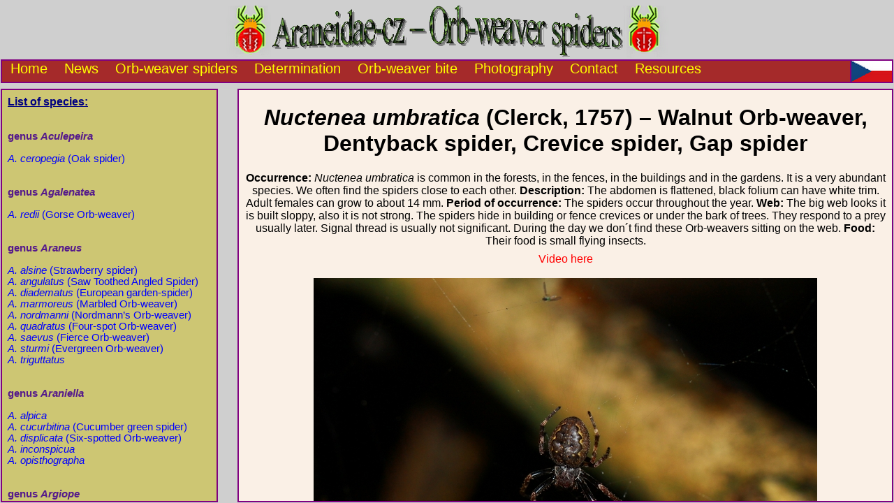

--- FILE ---
content_type: text/html
request_url: https://www.araneidae.cz/umbratica.html
body_size: 2917
content:
<!DOCTYPE HTML PUBLIC "-//W3C//DTD HTML 4.01 Transitional//EN" "http://www.w3.org/TR/html4/loose.dtd"> 
<html lang="en">
  <head>
    <link rel="stylesheet" type="text/css" href="style.css">
    <meta http-equiv="content-type" content="text/html; charset=utf-8">
    
    <title>Araneidae-cz – Nuctenea umbratica
 </title>
 

 </head>








  <body>   
    
   
   
   
   
   
   
   
 
  
   
 <div class="nadpis" align="center"><img src="nadpisen.bmp"></div>   <div class="menu1"> <a href="home.html" target="_self" class="menu01">&nbsp;&nbsp;Home</a>&nbsp;&nbsp;&nbsp;
<a href="news.html" target="_self" class="menu01">News</a>&nbsp;&nbsp;&nbsp;
<a href="about.html" target="_self" class="menu01">Orb-weaver spiders</a>&nbsp;&nbsp;&nbsp;
<a href="determination.html" target="_self" class="menu01">Determination</a>&nbsp;&nbsp;&nbsp;
<a href="bite.html" target="_self" class="menu01">Orb-weaver bite</a>&nbsp;&nbsp;&nbsp;
<a href="photography.html" target="_self" class="menu01">Photography</a>&nbsp;&nbsp;&nbsp;
<a href="contact.html" target="_self" class="menu01">Contact</a>&nbsp;&nbsp;&nbsp;
<a href="resources.html" target="_self" class="menu01">Resources</a>&nbsp;&nbsp;&nbsp;&nbsp; </div> <div class="vlajka"> 
<a href="podkorni.html#_nuctenea" target="_self" class="menu01"><img src="vlajkacz.png" align="right"></a> </div> 

 
 <div class="menu">
 <h4><b><u>List of species: </b> </u> </h4> <br>

 <p><a name="_aculepeira_"></a> <a href="aculepeira_.html#_aculepeira_" target="_self" style="text-decoration:none;" class="rody"><b>genus <i>Aculepeira</i></b> </a><br>
<br><a href="ceropegia.html#_aculepeira_" target="_self" style="text-decoration:none;" class="druhy"><i>A. ceropegia</i> (Oak spider)</a>    
</p>
<br>
 <p><a name="_agalenatea_"></a><a href="agalenatea_.html#_agalenatea_" target="_self" style="text-decoration:none;" class="rody"><b>genus <i>Agalenatea</i></b> </a> <br>
<br><a href="redii.html#_agalenatea_" target="_self" style="text-decoration:none;" class="druhy"><i>A. redii</i> (Gorse Orb-weaver)</a>
</p><br>
<p><a name="_araneus_"></a><a href="araneus_.html#_araneus_" target="_self" style="text-decoration:none;" class="rody"><b>genus <i>Araneus</i></b> </a> <br><br>  
<a href="alsine.html#_araneus_" target="_self" style="text-decoration:none;" class="druhy"><i>A. alsine</i> (Strawberry spider)</a>
<br> <a href="angulatus.html#_araneus_" target="_self" style="text-decoration:none;" class="druhy"><i>A. angulatus</i> (Saw Toothed Angled Spider)</a> 
<br> <a href="diadematus.html#_araneus_" target="_self" style="text-decoration:none;" class="druhy"><i>A. diadematus</i> (European garden-spider)</a>
<br> <a href="marmoreus.html#_araneus_" target="_self" style="text-decoration:none;" class="druhy"><i>A. marmoreus</i> (Marbled Orb-weaver)</a>
<br> <a href="nordmanni.html#_araneus_" target="_self" style="text-decoration:none;" class="druhy"><i>A. nordmanni</i> (Nordmann’s Orb-weaver)</a>
<br> <a href="quadratus.html#_araneus_" target="_self" style="text-decoration:none;" class="druhy"><i>A. quadratus</i> (Four-spot Orb-weaver)</a>
<br> <a href="saevus.html#_araneus_" target="_self" style="text-decoration:none;" class="druhy"><i>A. saevus</i> (Fierce Orb-weaver)</a> 
<br> <a href="sturmi.html#_araneus_" target="_self" style="text-decoration:none;" class="druhy"><i>A. sturmi</i> (Evergreen Orb-weaver)</a> 
<br> <a href="triguttatus.html#_araneus_" target="_self" style="text-decoration:none;" class="druhy"><i>A. triguttatus</i></a> 
</p>
<br> 
<p><a name="_araniella_"></a><a href="araniella_.html#_araniella_" target="_self" style="text-decoration:none;" class="rody"><b>genus <i>Araniella</i></b> </a> <br>
<br> <a href="alpica.html#_araniella_" target="_self" style="text-decoration:none;" class="druhy"><i>A. alpica</i></a> 
<br> <a href="cucurbitina.html#_araniella_" target="_self" style="text-decoration:none;" class="druhy"><i>A. cucurbitina</i> (Cucumber green spider)</a> 
<br> <a href="displicata.html#_araniella_" target="_self" style="text-decoration:none;" class="druhy"><i>A. displicata</i> (Six-spotted Orb-weaver)</a> 
<br> <a href="inconspicua.html#_araniella_" target="_self" style="text-decoration:none;" class="druhy"><i>A. inconspicua</i></a>
<br> <a href="opisthographa.html#_araniella_" target="_self" style="text-decoration:none;" class="druhy"><i>A. opisthographa</i></a>
</p> <br>
<p><a name="_argiope_"></a><a href="argiope_.html#_argiope_" target="_self" style="text-decoration:none;" class="rody"><b>genus <i>Argiope</i></b> </a> <br><br> 
<a href="bruennichi.html#_argiope_" target="_self" style="text-decoration:none;" class="druhy"><i>A. bruennichi</i> (Wasp spider)</a>
</p>
<br> 
<p><a name="_cercidia_"></a> <a href="cercidia_.html#_cercidia_" target="_self" style="text-decoration:none;" class="rody"><b>genus <i>Cercidia</i></b> </a><br>
<br><a href="prominens.html#_cercidia_" target="_self" style="text-decoration:none;" class="druhy"><i>C. prominens</i></a>
</p><br>
<p><a name="_cyclosa_"></a><a href="cyclosa_.html#_cyclosa_" target="_self" style="text-decoration:none;" class="rody"><b>genus <i>Cyclosa</i></b> </a> <br><br> 
<a href="conica.html#_cyclosa_" target="_self" style="text-decoration:none;" class="druhy"><i>C. conica</i> (Conical Orb-weaver)</a>
<br> <a href="oculata.html#_cyclosa_" target="_self" style="text-decoration:none;" class="druhy"><i>C. oculata</i></a> 
</p> <br>
<p><a name="_gibbaranea_"></a><a href="gibbaranea_.html#_gibbaranea_" target="_self" style="text-decoration:none;" class="rody"><b>genus <i>Gibbaranea</i></b> </a> <br><br>
<a href="bituberculata.html#_gibbaranea_" target="_self" style="text-decoration:none;" class="druhy"><i>G. bituberculata</i> (Two-tubercled Orb-weaver)</a>
<br> <a href="gibbosa.html#_gibbaranea_" target="_self" style="text-decoration:none;" class="druhy"><i>G. gibbosa</i></a>
<br> <a href="omoeda.html#_gibbaranea_" target="_self" style="text-decoration:none;" class="druhy"><i>G. omoeda</i></a> <br> <a href="ullrichi.html#_gibbaranea_" target="_self" style="text-decoration:none;" class="druhy"><i>G. ullrichi</i></a> 

</p><br>
<p><a name="_hypsosinga_"></a><a href="hypsosinga_.html#_hypsosinga_" target="_self" style="text-decoration:none;" class="rody"><b>genus <i>Hypsosinga</i></b> </a> <br>
<br><a href="albovittata.html#_hypsosinga_" target="_self" style="text-decoration:none;" class="druhy"><i>H.albovittata</i> (White-naped Pyjama-spider)</a>
<br><a href="heri.html#_hypsosinga_" target="_self" style="text-decoration:none;" class="druhy"><i>H. heri</i></a>
<br><a href="pygmaea.html#_hypsosinga_" target="_self" style="text-decoration:none;" class="druhy"><i>H. pygmaea</i></a>
<br> <a href="sanguinea.html#_hypsosinga_" target="_self" style="text-decoration:none;" class="druhy"><i>H. sanguinea</i></a>
</p><br>
<p><a name="_larinia_"></a> <a href="larinia_.html#_larinia_" target="_self" style="text-decoration:none;" class="rody"><b>genus <i>Larinia</i></b> </a><br><br> <a href="elegans.html#_larinia_" target="_self" style="text-decoration:none;" class="druhy"><i>L. elegans</i></a></p><br>    <p><a name="_larinioides_"></a><a href="larinioides_.html#_larinioides_" target="_self" style="text-decoration:none;" class="rody"><b>genus <i>Larinioides</i></b> </a> <br><br> 
<a href="cornutus.html#_larinioides_" target="_self" style="text-decoration:none;" class="druhy"><i>L. cornutus</i> (Furrow Orb-weaver)</a> 
<br> <a href="ixobolus.html#_larinioides_" target="_self" style="text-decoration:none;" class="druhy"><i>L. ixobolus</i></a> 
<br><a href="patagiatus.html#_larinioides_" target="_self" style="text-decoration:none;" class="druhy"><i>L. patagiatus</i> (Ornamental Orb-weaver)</a>
<br><a href="sclopetarius.html#_larinioides_" target="_self" style="text-decoration:none;" class="druhy"><i>L. sclopetarius</i> (Bridge spider)</a> <br> <a href="suspicax.html#_larinioides_" target="_self" style="text-decoration:none;" class="druhy"><i>L. suspicax</i></a>
 
</p><br>

<p><a name="_leviellus_"></a> <a href="leviellus_.html#_leviellus_" target="_self" style="text-decoration:none;" class="rody"><b>genus <i>Leviellus</i> </b> </a> <br> 
<br> <a href="stroemi.html#_leviellus_" target="_self" style="text-decoration:none;" class="druhy"><i>L. stroemi</i> (Tree Sector-spider)</a> 
<br>  <a href="thorelli.html#_leviellus_" target="_self" style="text-decoration:none;" class="druhy"><i>L. thorelli</i></a></p>

<p><a name="_mangora_"></a> <a href="mangora_.html#_mangora_" target="_self" style="text-decoration:none;" class="rody"><b>genus <i>Mangora</i></b> </a><br><br> 
<a href="acalypha.html#_mangora_" target="_self" style="text-decoration:none;" class="druhy"><i>M. acalypha</i> (Cricket-bat Orb-weaver)</a> </p>  <br> <p><a name="_neoscona_"></a> <a href="neoscona_.html#_neoscona_" target="_self" style="text-decoration:none;" class="rody"><b>genus <i>Neoscona</i></b> </a><br> <br> <a href="adianta.html#_neoscona_" target="_self" style="text-decoration:none;" class="druhy"><i>N. adianta</i></a> </p><br>  

<p><a name="_nuctenea_"></a><a href="nuctenea_.html#_nuctenea_" target="_self" style="text-decoration:none;" class="rody"><b>genus <i>Nuctenea</i></b> </a> <br>
<br> <a href="silvicultrix.html#_nuctenea_" target="_self" style="text-decoration:none;" class="druhy"><i>N. silvicultrix</i></a> 
<br> <a href="umbratica.html#_nuctenea_" target="_self" style="text-decoration:none;" class="druhy"><i>N. umbratica</i> (Walnut Orb-weaver)</a> 
</p> <br>
<p><a name="_parazygiella_"></a><a href="parazygiella_.html#_parazygiella_" target="_self" style="text-decoration:none;" class="rody"><b>genus Parazygiella</b> </a> <br>
<br> <a href="montana.html#_parazygiella_" target="_self" style="text-decoration:none;" class="druhy">P. montana</a> 
</p><br>

<p><a name="_singa_"></a> <a href="singa_.html#_singa_" target="_self" style="text-decoration:none;" class="rody"><b>genus <i>Singa</i></b> </a><br>
<br> <a href="hamata.html#_singa_" target="_self" style="text-decoration:none;" class="druhy"><i>S. hamata</i></a> 
<br> <a href="nitidula.html#_singa_" target="_self" style="text-decoration:none;" class="druhy"><i>S. nitidula</i></a> 
</p> <br>

<p><a name="_zilla_"></a> <a href="zilla_.html#_zilla_" target="_self" style="text-decoration:none;" class="rody"><b>genus <i>Zilla</i></b> </a><br><br>  
<a href="diodia.html#_zilla_" target="_self" style="text-decoration:none;" class="druhy"><i>Z. diodia</i></a></p>


<br> <p><a name="_zygiella_"></a> <a href="zygiella_.html#_zygiella_" target="_self" style="text-decoration:none;" class="rody"><b>genus <i>Zygiella</i></b> </a><br>
<br> <a href="atrica.html#_zygiella_" target="_self" style="text-decoration:none;" class="druhy"><i>Z. atrica</i> (Red-sided Sector-spider)</a> 

<br> <a href="x-notata.html#_zygiella_" target="_self" style="text-decoration:none;" class="druhy"><i>Z. x-notata</i> (Missing-sector Orb-weaver)</a> <br> <br> </p>  <br> 
</div>


  
  <div class="hlavniodstavec">
  <h1 align="center"><i>Nuctenea umbratica</i> (Clerck, 1757) – Walnut Orb-weaver, Dentyback spider, Crevice spider, Gap spider</h1>
<p> <b>Occurrence:</b> <i>Nuctenea umbratica</i> is common in the forests, in the fences, in the buildings and in the gardens. It is a very abundant species. We often find the spiders close to each other.
<b>Description:</b> The abdomen is flattened, black folium can have white trim.
Adult females can grow to about 14 mm.
<b>Period of occurrence:</b> The spiders occur throughout the year.
<b>Web:</b> The big web looks it is built sloppy, also it is not strong. The spiders hide in building or fence crevices or under the bark of trees. They respond to a prey usually later.
Signal thread is usually not significant.  
During the day we don´t find these Orb-weavers sitting on the web. <b>Food:</b> Their food is small flying insects.</p>

<a href="https://www.youtube.com/playlist?list=PLOfbxl9lUbwpB9wO1yUpH7yiHy2t6Cfke" target="_blank" class="odkazy"> Video here</a><br><br>

<img src="nahledy/umbr01.jpg">  <br>photo: Karolina Rücklová<br><br><br>
<img src="nahledy/umbr02.jpg">  <br>photo: Karolina Rücklová<br><br><br>
<img src="nahledy/umbr03.jpg">  <br>photo: Karolina Rücklová<br><br><br>
<img src="nahledy/umbr04.jpg">  <br>photo: Karolina Rücklová<br><br><br>
<img src="nahledy/umbr05.jpg">  <br>photo: Karolina Rücklová<br><br><br>
<img src="nahledy/umbr06.jpg">  <br>photo: Karolina Rücklová<br><br><br>
<img src="nahledy/umbr07.jpg">  <br>photo: Karolina Rücklová<br><br><br>
<img src="nahledy/umbr08.jpg">  <br>photo: Karolina Rücklová<br><br><br>
<img src="nahledy/umbr09.jpg">  <br>photo: Kryštof Rückl<br><br><br>
<img src="nahledy/umbr10.jpg">  <br>photo: Petr Dedek<br><br><br>
<img src="nahledy/umbr11.jpg">  <br>photo: Petr Dedek<br><br><br>
<img src="nahledy/umbr12.jpg">  <br>photo: Petr Dedek<br><br><br>
<img src="nahledy/umbr13.jpg">  <br>photo: Václav Kroc<br><br><br>
<img src="nahledy/umbr14.jpg">  <br>photo: Petr Dedek<br><br><br>
<img src="nahledy/umbr15.jpg">  <br>photo: Petr Dedek<br><br><br>
<img src="nahledy/umbr16.jpg">  <br>photo: Karolina Rücklová<br><br><br>
<img src="nahledy/umbr17.jpg">  <br>photo: Kryštof Rückl<br><br><br>
<img src="nahledy/umbr18.jpg">  <br>photo: Karolina Rücklová<br><br><br>
<img src="nahledy/umbr19.jpg">  <br>photo: Václav Kroc<br><br><br>
<img src="nahledy/umbr20.jpg">  <br>photo: Kryštof Rückl<br><br><br>
<img src="nahledy/umbr21.jpg">  <br>photo: Kryštof Rückl<br><br><br>
<img src="nahledy/umbr22.jpg">  <br>photo: Michal Halík<br><br><br>
<img src="nahledy/umbr23.jpg">  <br>photo: Karolina Rücklová<br><br><br>
<img src="nahledy/umbr24.jpg">  <br>photo: Karolina Rücklová<br><br><br>
<img src="nahledy/umbr25.jpg">  <br>photo: Kryštof Rückl<br><br><br>
<img src="nahledy/umbr26.jpg">  <br>photo: Karolina Rücklová<br><br><br>
<img src="nahledy/umbr27.jpg">  <br>photo: Karolina Rücklová<br><br><br>
<img src="nahledy/umbr28.jpg">  <br>photo: Karolina Rücklová<br><br><br>
<img src="nahledy/umbr29.jpg">  <br>photo: Kryštof Rückl<br><br><br>
<img src="nahledy/umbr30.jpg">  <br>photo: Kryštof Rückl<br><br><br>
<img src="nahledy/umbr31.jpg">  <br>photo: Kryštof Rückl<br><br><br>
<img src="nahledy/umbr32.jpg">  <br>photo: Kryštof Rückl<br><br><br>
<img src="nahledy/umbr33.jpg">  <br>photo: Ivo Carvan<br><br><br>
<img src="nahledy/umbr34.jpg">  <br>photo: Ivo Carvan<br><br><br>
<img src="nahledy/umbr35.jpg">  <br>photo: Ivo Carvan<br><br><br>
<img src="nahledy/umbr36.jpg">  <br>photo: Kryštof Rückl<br><br><br>
<img src="nahledy/umbr37.jpg">  <br>photo: Kryštof Rückl<br><br><br>
<img src="nahledy/umbr38.jpg">  <br>photo: Kryštof Rückl<br><br><br>
<img src="nahledy/umbr39.jpg">  <br>photo: Ferdinand Schenk<br><br><br>
<img src="nahledy/umbr40.jpg">  <br>photo: Ferdinand Schenk<br><br><br>
<img src="nahledy/umbr41.jpg">  <br>photo: Ferdinand Schenk<br><br><br>

 <br><br> <div id="zapati"><p align="center"> &copy; Araneidae-cz </p></div></div>







  
 
  
  
  
  
  
  
  
  
  
  
  
  
  
  
  
  
  
  
  

    </body>
</html>

--- FILE ---
content_type: text/css
request_url: https://www.araneidae.cz/style.css
body_size: 657
content:
body { 
background-color: #CFCFCF;
background-size: contain;
overflow: auto;

    }  
 
 

p  {margin: 8px;}

a {text-decoration:none}
 a.menu01:visited {color:yellow}
a.menu01:link {color:yellow}
a.menu01:active {color:yellow}
a.menu01:hover {color:white}

 a.druhy:visited {color:blue}
a.druhy:link {color:blue}
a.druhy:active {color:blue}
a.druhy:hover {color:magenta}

 a.rody:visited {color:#551A8B}
a.rody:link {color:#551A8B}
a.rody:active {color:#551A8B}
a.rody:hover {color:maroon}

a.fb:visited {color:purple}
a.fb:link {color:purple}
a.fb:active {color:purple}
a.fb:hover {color:magenta}

a.odkazy:visited {color:red}
a.odkazy:link {color:red}
a.odkazy:active {color:red}
a.odkazy:hover {color:pink}

.nadpis {   top: 1px; 
                 border: none;
				
	overflow: no;
	
}
 
.menu { position: fixed;  top: 127px; left:1px;  bottom: 1px;
                 border: solid #800080 2px;
				 font-size: 11pt;
				 background-color:#CDC673;
	font-family: Arial;
                 text-align: left;
              width:auto;
			  overflow: auto;
			  height: auto;
	color:  navy;
	white-space: nowrap;
	
}

.hlavniodstavec { position: fixed;  left:340px; top: 127px; right: 1px; bottom: 1px;
 border: solid #800080 2px;
  background-color: #FAF0E6;
 font-family: Arial;
 font-size: 12pt; 
 width: auto; 
overflow: auto;
height: auto;
 text-align: center;}

.menu1 {position: fixed; top: 85px; left: 1px; right: 45px;
 border: solid #800080 2px;
 background-color: brown;
 font-family: Arial;
 font-size: 20px; 
 width: auto;
 overflow: auto;
height: 30px;
text-align: left;
white-space: nowrap;
}

.vlajka {position: fixed; top: 85px;  right: 1px;
 border: solid #800080 2px;
 background-color: brown;
 font-family: Arial;
 font-size: 14pt; 
 width: auto;
 overflow: no;
height: 30px;
white-space: nowrap;
}


#zapati { position: relative; bottom: 5px;
 border-style: none;
 font-family: Arial;
 font-size: 8pt; 
}




h1{text-align: center;}
h2{font-size: 12pt;}
h4{font-size: 12pt; margin: 8px;}
h3{font-size: 20pt;}
